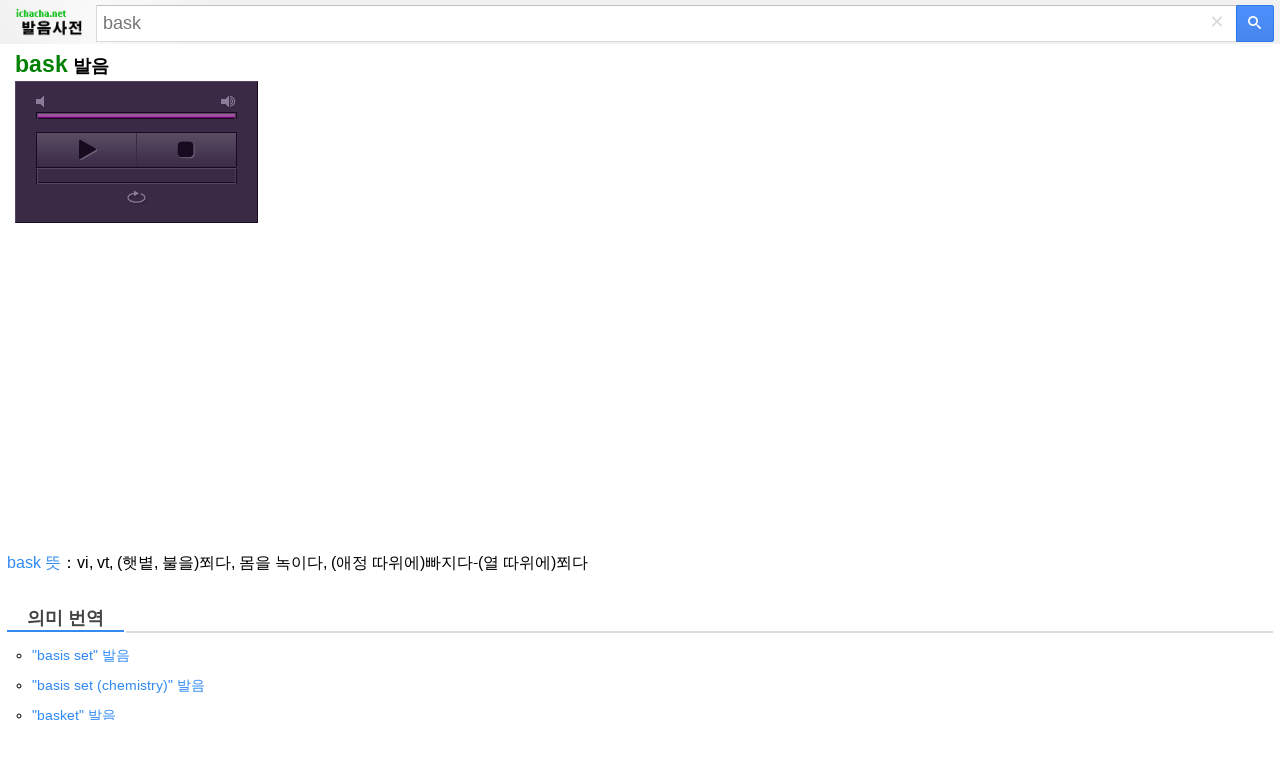

--- FILE ---
content_type: text/html; charset=utf-8
request_url: https://ko.ichacha.net/mfayin/bask.html
body_size: 6206
content:


<!DOCTYPE html>
<html lang="ko">
<head id="Head1"><meta charset="utf-8" /><meta http-equiv="Content-Language" content="ko" /><meta name="apple-touch-fullscreen" content="yes" /><meta name="viewport" content="width=device-width, user-scalable=no, initial-scale=1.0, maximum-scale=1.0, minimum-scale=1.0" /><meta name="applicable-device" content="mobile" /><meta name="MobileOptimized" content="360" /><meta name="HandheldFriendly" content="true" /><meta content="yes" name="apple-mobile-web-app-capable" /><meta content="black" name="apple-mobile-web-app-status-bar-style" /><meta http-equiv="Cache-Control" content="no-transform" /><link href="/App_Themes/jplayer.pink.flag.min.css" rel="stylesheet" type="text/css" /><title>
	bask 발음, bask 발음듣기
</title>    

<style>
html,body,form,input,span,p,button,h1,ul{margin:0;padding:0}
html{height:100%;min-height:350px}
body{width:100%;height:100%;min-height:350px;font-family:Helvetica,STHeiti,Droid Sans Fallback;font-size:16px;-webkit-text-size-adjust:100%;-ms-text-size-adjust:100%}
a,a:visited{text-decoration:none;color:#328af4}a{outline:0;-webkit-tap-highlight-color:rgba(0,0,0,0)}
.msb{position:relative;width:100%}.msfo{padding-right:36px;padding-right:38px}.msfi{background-color:#fff!important;border-color:#c7d6f7;border-style:solid;border-width:2px 1px 2px 2px;border-right:0;margin-top:-1px;padding:0;height:35px;border:1px solid #d9d9d9!important;border-right:none!important;border-top:1px solid silver!important;padding-right:0;-webkit-transition: all .15s}
.cb{display:none;height:30px;position:absolute;right:42px;width:24px;z-index:7;background:0;color:#d9d9d9;font-size:24px;line-height:30px;text-align:center;top:2px;vertical-align:middle;width:30px}
.lsbb{background:#eee;border:1px solid #999;border-top-color:#ccc;border-left-color:#ccc;height:30px;-webkit-border-radius:0;-webkit-border-bottom-right-radius:5px;-webkit-border-top-right-radius:5px;border-color:#c7d6f7;border-style:solid;border-width:2px 2px 2px 1px;height:42px;padding:0;position:absolute;right:0;top:0;width:40px;background-color:#4d90fe;background:-webkit-gradient(linear,left top,left bottom,from(#4d90fe),to(#4787ed))!important;border:1px solid #3079ed;box-sizing:border-box;-webkit-border-bottom-right-radius:2px;-webkit-border-top-right-radius:2px;height:37px;width:38px}
.sbico{background:url(/images/search_btn.png) no-repeat;color:transparent;display:inline-block;height:13px;margin:0 auto;margin-top:1px;width:14px}                                                                                                                                                                                                                                                                                                                                                                                                                                                                                                                                                                                                                    
.lst{float:left;float:none;-webkit-box-sizing:border-box;-moz-box-sizing:content-box;padding:1px 7px;padding:0;padding-right:6px;padding-left:6px;width:100%;height:100%;border:0;-webkit-border-radius:0;border-radius:0;background:#fff;background-color:transparent;color:#000;vertical-align:top;font:17px arial,sans-serif;font-size:18px;line-height:normal;-webkit-tap-highlight-color:rgba(255,0,0,0);-webkit-appearance:none}
.msfi input{-webkit-transition:background-color .2s ease-out}.msfi input[type="search"]::-webkit-search-cancel-button{-webkit-appearance:none}header{background-color:#f1f1f1;background-image:-webkit-gradient(radial,100 36,0,100 -40,120,from(#fafafa),to(#f1f1f1));border-bottom:1px solid #666;border-color:#e5e5e5}#tsf{background:#f1f1f1;height:32px;padding:6px}#mlogo{background-size:78px 34px;color:transparent;height:34px;left:7px;position:absolute;text-align:center;top:2px;width:78px}@media only screen and (-webkit-min-device-pixel-ratio:2){#mlogo{background-image:url(/images/logom.gif)}}.content{padding:0 7px}.content h1{font-size:23px;font-weight:700;color:green;float:none;padding-top:3px}.phonetic span{padding-right:30px}.laba{position:relative;top:4px;display:inline-block;width:22px;padding-left:8px;height:18px;background:url(/images/laba.png) no-repeat 8px 0;background-size:22px 18px;-webkit-background-size:22px 18px;-webkit-touch-callout:none}.play{background-image:url(/images/laba_ani.gif)}
.shape li{white-space:nowrap;margin-bottom:7px;float:left;padding-right:10px;list-style:none}.shape a{padding:0 .25em}h3{font-size:11pt;position:relative;margin:0 0 .7em 0;height:26px;line-height:26px;border-bottom:2px solid #ddd}.tabs a,.cur{font-weight:normal;text-decoration:none;display:inline-block;border-bottom:2px solid #fff;height:26px;_position:relative;_top:2px}.tabs a span{cursor:pointer}.tabs a.cur{cursor:default}.tabs a.cur span{cursor:default;color:#434343;font-weight:bold;height:25px}.tabs a span,.cur span{display:inline-block;padding:0 20px;height:26px;border-bottom:2px solid #bfbfbf;margin-right:2px;_position:relative;_top:2px}h3 .cur span{border-bottom:2px solid #328af4;color:#328af4;font-weight:bold}.jkbox ol{padding-left:25px}.jkbox li{font-size:14px;margin-bottom:5px;line-height:25px}input[type="search"]:focus{background-color:transparent}.zy{color:#ff7800!important;font-style:normal}.hot{color:red!important;font-style:normal}
.base{
    margin-left:8px;
}
ul, dl {
    list-style: none;
}
#tokenList{
    font-size:18px;
    margin-top:18px;
    line-height:28px;
}
#tokenList li{
    margin-top:3px;
}
.tab_icon_open {
	background: url(/images/icobg.png) no-repeat;
	background-position: -290px -116px;
	padding-left: 18px;
	cursor: pointer;
	font-weight:bold;
}
.tab_icon_close {
	background: url(/images/icobg.png) no-repeat;
	background-position: -290px -145px;
	padding-left: 18px;
	cursor: pointer;
	font-weight:bold;
}
.fbarh{background:#f2f2f2;bottom:0;left:0;right:0}
.fbar{border-top:1px solid #e4e4e4;line-height:35px;padding:10px 0;text-align:center}
.fbar p{color:#777;display:inline}
.fbar a{color:#777;text-decoration:none;white-space:nowrap}

.moreTagClass {
    color: #328af4;
    cursor: pointer;
    font-weight: bold;
    font-size:18px;
}

@charset "utf-8";
	body {
	margin:0
}

.s_card{background:#fff;border-bottom:.2rem solid #e8e8e8;background-origin:border-box;position:relative;margin-bottom:0}
.m_f_a:last-child{border:0}.m_f_a,.m_f_a_r{box-sizing:border-box;-webkit-box-sizing:border-box;display:-webkit-box;display:-webkit-flex;display:-ms-flexbox;display:flex;padding:.22rem 0;margin:0 .2rem;position:relative;-webkit-tap-highlight-color:rgba(0,0,0,.1);border-bottom:1px solid #e4e4e4;clear:both}
.bmf_c1.mini,.m_f_div,.m_f_div_book,.m_f_div_weibo{display:block;width:2rem;height:1.34rem;background-size:.64rem .5rem!important;position:relative;margin-right:.26rem;overflow:hidden}
.m_f_con,.m_f_div img{height:inherit} .m_f_div .img_width{width:100%;height:100%}
.m_f_con{-webkit-box-flex:1;-webkit-flex:1;-ms-flex:1;flex:1 1;-webkit-box-orient:vertical;-webkit-box-pack:justify;display:-webkit-box;width:0}
.m_f_con_t{margin-top:-.04rem}
.cm_tit{display:-webkit-box;-webkit-line-clamp:2;-webkit-box-orient:vertical;word-break:break-all}.cm_tit,.cm_tit_solo{box-sizing:border-box;-webkit-box-sizing:border-box;font-size:.34rem;color:#1a1a1a;line-height:.48rem;overflow:hidden;-o-text-overflow:ellipsis;text-overflow:ellipsis}
h2{font-size:100%;font-weight:400}
.cm_f_ic{width:100%;line-height:1.1;color:#888;font-size:.22rem;position:relative}.cm_f_ic:empty{display:none}.cm_f_ic:after{content:" ";display:block;height:0;clear:both}
.m_f_con_n{line-height:1.4}.m_f_con_n,.m_f_a_r .m_f_con_n{margin-right:.1rem}
address,cite,em,i,mark,u{font-style:normal}
.cm_f_ic .m_f_con_add,.m_f_a_r .m_f_con_add{margin:0 .1rem 0 0;display:inline-block;max-width:1.7rem;white-space:nowrap;-o-text-overflow:ellipsis;text-overflow:ellipsis;overflow:hidden;line-height:1.4;vertical-align:middle;padding-right:.04rem}
.card_tit {font-size: .3rem;letter-spacing: .1rem;font-weight: 600;text-indent: .34rem;border-top: .36rem solid transparent!important;margin: .3rem 0 .1rem;border: 0!important;}
a,abbr,acronym,address,applet,article,aside,audio,b,big,blockquote,body,canvas,caption,center,cite,code,dd,del,details,dfn,div,dl,dt,em,fieldset,figcaption,figure,footer,form,h1,h2,h4,h5,h6,header,hgroup,html,i,iframe,img,ins,kbd,label,legend,li,mark,menu,nav,object,ol,p,pre,q,s,samp,section,small,span,strike,strong,sub,summary,sup,table,tbody,td,tfoot,th,thead,time,tr,tt,u,ul,var,video{margin:0;padding:0;border:0;outline:0}article,aside,details,figcaption,figure,footer,header,hgroup,menu,nav,section{display:block}
html{font-family:Microsoft YaHei,Helvetica Neue,Helvetica,STHeiTi,Arial,sans-serif;-ms-text-size-adjust:100%;-webkit-text-size-adjust:100%;font-size:50px;line-height:1.5}
.fluidAd{border-bottom: 1px solid #e4e4e4;margin-left:.2rem;}
.mlogo{width:78px;height:34px;}
.jkbox{padding-bottom:10px;}
.train_list li {
    overflow: hidden;
    text-overflow: ellipsis;
    white-space: nowrap;
    line-height: 28px;
}
</style>

<script type="text/javascript">
    window._taboola = window._taboola || [];
    _taboola.push({ photo: 'auto' });
    !function (e, f, u, i) {
        if (!document.getElementById(i)) {
            e.async = 1;
            e.src = u;
            e.id = i;
            f.parentNode.insertBefore(e, f);
        }
    }(document.createElement('script'),
        document.getElementsByTagName('script')[0],
        '//cdn.taboola.com/libtrc/ichachanet/loader.js',
        'tb_loader_script');
    if (window.performance && typeof window.performance.mark == 'function') { window.performance.mark('tbl_ic'); }
</script>

<script async src="https://securepubads.g.doubleclick.net/tag/js/gpt.js"></script>
<script>
    window.googletag = window.googletag || { cmd: [] };
    googletag.cmd.push(function () {
        googletag.defineSlot('/77594741/video_1x1', [1, 1], 'div-gpt-ad-1572958170034-0').addService(googletag.pubads());
        googletag.pubads().enableSingleRequest();
        googletag.pubads().collapseEmptyDivs();
        googletag.enableServices();
    });
</script>


<script type="application/ld+json">
{
  "@context": "http://schema.org",
  "@type": "WebSite",
  "name": "iChaCha사전",
  "alternateName": "ICHACHA",
  "url": "https://ko.ichacha.net"
}
</script>

<meta name="description" content="bask 발음,bask발음하는 법. 발음에 대한 자세한 내용을 보려면 클릭하십시오" /><meta name="keywords" content="bask 발음, bask 음성기호,bask 발음하는 법" /><link rel="canonical" href="https://ko.ichacha.net/fayin/bask.html" /><link rel="alternate" hreflang="zh" href="https://www.ichacha.net/mfayin/bask.html" /><link rel="alternate" hreflang="en" href="https://eng.ichacha.net/mpr/bask.html" /><link rel="alternate" hreflang="zh-Hant" href="https://tw.ichacha.net/mfayin/bask.html" /><link rel="alternate" hreflang="ko" href="https://ko.ichacha.net/mfayin/bask.html" /></head>
<body>

    <header>
        <div style="background: none" id="tsf">
        <div id="tmsb" class="msb">
            <div class="msfo">
                <a id="mlogo" style="background:url(/images/logofayinm.png) no-repeat;background-size:90%" href="/mfayin/" style="display: block;width:78px;height:34px;"></a>
                
                <div style="position: relative; zoom: 1; margin-left: 90px" id="tsfi" class="msfi">
                    <input id="q" type="text" autocapitalize="off" autocorrect="off" autocomplete="off" size="41" title="Search" maxlength="2048" name="q"  class="lst lst-tbb" placeholder="bask">
                    <input id="search_type_input" type="hidden" name="l" value="en" />
                </div>
                <div id="cbtn" class="cb" style="display: block">
                    ×</div>
            </div>
            <button value="" type="submit"  id="tsbb" class="lsbb gbil" onclick="do_search()">
                <span class="sbico"></span></button>
        </div>
        </div>
    </header>
<div class="content">
<div class="base">
<h1>bask<span style="color:#000;font-size:18px"> 발음</span></h1>
<div style="vertical-align:middle;font-size:18px"></div>

<div id="jquery_jplayer_1" class="jp-jplayer"></div>
<div id="jp_container_1" class="jp-audio" role="application" aria-label="media player">
	<div class="jp-type-single">
		<div class="jp-gui jp-interface">
			<div class="jp-volume-controls">
				<button class="jp-mute" role="button" tabindex="0">mute</button>
				<button class="jp-volume-max" role="button" tabindex="0">max volume</button>
				<div class="jp-volume-bar">
					<div class="jp-volume-bar-value"></div>
				</div>
			</div>
			<div class="jp-controls-holder">
				<div class="jp-controls">
					<button class="jp-play" role="button" tabindex="0" onclick="playMp3('soundmp3')">play</button><audio preload="none" id='soundmp3' src="/audio/files/12381.mp3"></audio>
					<button class="jp-stop" role="button" tabindex="0">stop</button>
				</div>
				<div class="jp-progress">
					<div class="jp-seek-bar">
						<div class="jp-play-bar"></div>
					</div>
				</div>
				<div class="jp-current-time" role="timer" aria-label="time">&nbsp;</div>
				<div class="jp-duration" role="timer" aria-label="duration">&nbsp;</div>
				<div class="jp-toggles">
					<button class="jp-repeat" role="button" tabindex="0">repeat</button>
				</div>
			</div>
		</div>

		<div class="jp-no-solution">
			<span>Update Required</span>
			To play the media you will need to either update your browser to a recent version or update your <a href="http://get.adobe.com/flashplayer/" target="_blank" rel="nofollow">Flash plugin</a>.
		</div>
	</div>
</div>

<section style="height:280px;margin:28px 0 10px 0;">

    <script async src="//pagead2.googlesyndication.com/pagead/js/adsbygoogle.js"></script>
     <!-- 移动自适应第一个 -->
     <ins class="adsbygoogle" style="display:block" data-full-width-responsive="true" data-ad-client="ca-pub-3629292215446789" data-ad-slot="5723247408" data-ad-format="auto"></ins>
     <script>
     (adsbygoogle = window.adsbygoogle || []).push({});
     </script>
</section>


</div>
<section>
<div style="width:98%;vertical-align: top; text-align: left;padding:8px 0 10px 0"><ul class="train_list"><li><a href="/men/bask.html">bask  뜻</a>：vi, vt, (햇볕, 불을)쬐다, 몸을 녹이다, (애정 따위에)빠지다-(열 따위에)쬐다</li></ul></div>
</section>
<section class="jkbox" style="padding:18px 0 0 0"><h3><span class="tabs"><a rel="#related" class="cur"><span style="font-size:18px">의미 번역</span></a></span></h3><ol style="list-style-type:circle"><li><a href="/mfayin/basis set.html">"basis set" 발음</a></li><li><a href="/mfayin/basis set (chemistry).html">"basis set (chemistry)" 발음</a></li><li><a href="/mfayin/basket.html">"basket" 발음</a></li><li><a href="/mfayin/basket case.html">"basket case" 발음</a></li></ol></section>     
</div>
<script type="text/javascript">
    function do_search() {
        var kw = document.getElementById("q").value;
        if (kw == "") return;
        var lang = document.getElementById("search_type_input").value;
        var src = "/mfayin/" + kw + ".html";
        window.location = src;
    }

    document.onkeydown = function (event) {
        event = event ? event : (window.event ? window.event : null);
        var botton = document.getElementById('tsbb');
        if (event.keyCode == 13 && null != botton) {
            botton.click();
        }
    }

    function playMp3(audioId) {
        var audio = document.getElementById(audioId);
        audio.play();
        return false;
    };
</script>








<section>
<a href="/fayin/bask.html"><img src="/images/pc.gif" alt="PC버전" title="PC버전" style="width:40px;height:36px;padding:8px 0 0 18px"/></a><a href="http://www.ichacha.net/mfayin/bask.html" style="margin:18px 0 8px 18px"><i class="scb"></i>简体版</a><a href="https://tw.ichacha.net/mfayin/bask.html" style="margin:18px 0 8px 18px"><i class="scb"></i>繁體版</a><a href="https://eng.ichacha.net/mpr/bask.html" style="margin:18px 0 8px 18px"><i class="scb"></i>English</a>
</section>








<div id="taboola-below-gallery-thumbnails"></div>
<script type="text/javascript">
    window._taboola = window._taboola || [];
    _taboola.push({
        mode: 'thumbnails-a',
        container: 'taboola-below-gallery-thumbnails',
        placement: 'Below Gallery Thumbnails',
        target_type: 'mix'
    });
</script>



    <div class="fbarh" style="text-align:center;line-height: 33px;">
        <div class="fbar">
            <p>
                저작권 © 2022 <a href="http://www.wordtech.com.cn">WordTech</a> Co.</p>
        </div>
    </div>






<script type="text/javascript">
    window._taboola = window._taboola || [];
    _taboola.push({ flush: true });
</script>



<!-- Default Statcounter code for Korean
https://ko.ichacha.net -->
<script type="text/javascript">
var sc_project=12677577; 
var sc_invisible=1; 
var sc_security="270966fc"; 
</script>
<script type="text/javascript"
src="https://www.statcounter.com/counter/counter.js"
async></script>
<!-- End of Statcounter Code -->

<script>
    (function (i, s, o, g, r, a, m) {
        i['GoogleAnalyticsObject'] = r; i[r] = i[r] || function () {
            (i[r].q = i[r].q || []).push(arguments)
        }, i[r].l = 1 * new Date(); a = s.createElement(o),
        m = s.getElementsByTagName(o)[0]; a.async = 1; a.src = g; m.parentNode.insertBefore(a, m)
    })(window, document, 'script', '//www.google-analytics.com/analytics.js', 'ga');

    ga('create', 'UA-5203544-1', 'auto');
    ga('send', 'pageview');

</script>
<script defer src="https://static.cloudflareinsights.com/beacon.min.js/vcd15cbe7772f49c399c6a5babf22c1241717689176015" integrity="sha512-ZpsOmlRQV6y907TI0dKBHq9Md29nnaEIPlkf84rnaERnq6zvWvPUqr2ft8M1aS28oN72PdrCzSjY4U6VaAw1EQ==" data-cf-beacon='{"version":"2024.11.0","token":"fbce895b1c174a82b86751875c07591d","r":1,"server_timing":{"name":{"cfCacheStatus":true,"cfEdge":true,"cfExtPri":true,"cfL4":true,"cfOrigin":true,"cfSpeedBrain":true},"location_startswith":null}}' crossorigin="anonymous"></script>
</body>
</html>


--- FILE ---
content_type: text/html; charset=utf-8
request_url: https://www.google.com/recaptcha/api2/aframe
body_size: 250
content:
<!DOCTYPE HTML><html><head><meta http-equiv="content-type" content="text/html; charset=UTF-8"></head><body><script nonce="-gDWFYiXKFb8G9AnlDfkFg">/** Anti-fraud and anti-abuse applications only. See google.com/recaptcha */ try{var clients={'sodar':'https://pagead2.googlesyndication.com/pagead/sodar?'};window.addEventListener("message",function(a){try{if(a.source===window.parent){var b=JSON.parse(a.data);var c=clients[b['id']];if(c){var d=document.createElement('img');d.src=c+b['params']+'&rc='+(localStorage.getItem("rc::a")?sessionStorage.getItem("rc::b"):"");window.document.body.appendChild(d);sessionStorage.setItem("rc::e",parseInt(sessionStorage.getItem("rc::e")||0)+1);localStorage.setItem("rc::h",'1769641949271');}}}catch(b){}});window.parent.postMessage("_grecaptcha_ready", "*");}catch(b){}</script></body></html>